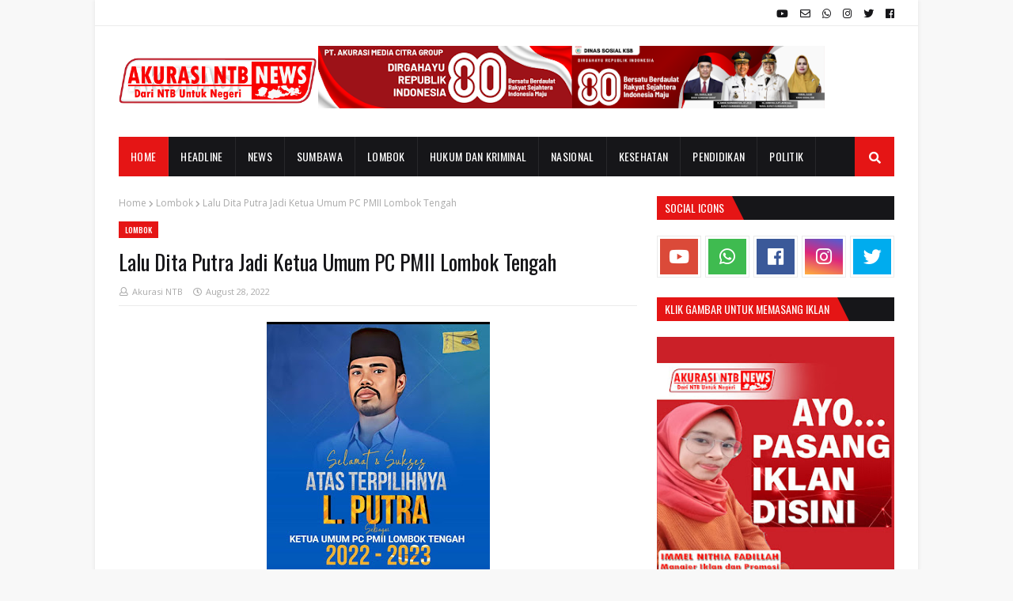

--- FILE ---
content_type: text/html; charset=utf-8
request_url: https://www.google.com/recaptcha/api2/aframe
body_size: 265
content:
<!DOCTYPE HTML><html><head><meta http-equiv="content-type" content="text/html; charset=UTF-8"></head><body><script nonce="PMVacd_YtJcM2a5xagcHWA">/** Anti-fraud and anti-abuse applications only. See google.com/recaptcha */ try{var clients={'sodar':'https://pagead2.googlesyndication.com/pagead/sodar?'};window.addEventListener("message",function(a){try{if(a.source===window.parent){var b=JSON.parse(a.data);var c=clients[b['id']];if(c){var d=document.createElement('img');d.src=c+b['params']+'&rc='+(localStorage.getItem("rc::a")?sessionStorage.getItem("rc::b"):"");window.document.body.appendChild(d);sessionStorage.setItem("rc::e",parseInt(sessionStorage.getItem("rc::e")||0)+1);localStorage.setItem("rc::h",'1769615884777');}}}catch(b){}});window.parent.postMessage("_grecaptcha_ready", "*");}catch(b){}</script></body></html>